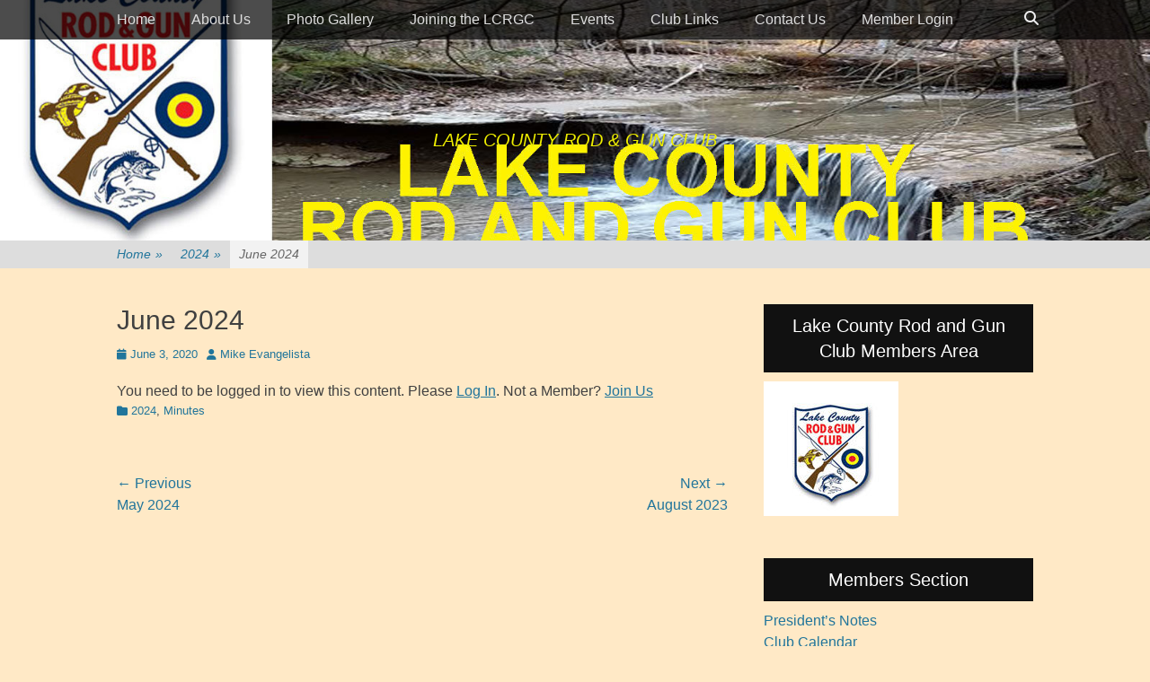

--- FILE ---
content_type: text/html; charset=UTF-8
request_url: https://lakecountyrodandgunclub.org/june/
body_size: 11712
content:
		<!DOCTYPE html>
		<html lang="en-US">
		
<head>
		<meta charset="UTF-8">
		<link rel="profile" href="http://gmpg.org/xfn/11">
		<title>June 2024</title>
<meta name='robots' content='max-image-preview:large' />
	<style>img:is([sizes="auto" i], [sizes^="auto," i]) { contain-intrinsic-size: 3000px 1500px }</style>
	<meta name="viewport" content="width=device-width, initial-scale=1, minimum-scale=1"><link rel='dns-prefetch' href='//www.googletagmanager.com' />
<link rel='dns-prefetch' href='//stats.wp.com' />
<link rel="alternate" type="application/rss+xml" title=" &raquo; Feed" href="https://lakecountyrodandgunclub.org/feed/" />
<link rel="alternate" type="application/rss+xml" title=" &raquo; Comments Feed" href="https://lakecountyrodandgunclub.org/comments/feed/" />
<link rel="alternate" type="text/calendar" title=" &raquo; iCal Feed" href="https://lakecountyrodandgunclub.org/events/?ical=1" />
<script type="text/javascript">
/* <![CDATA[ */
window._wpemojiSettings = {"baseUrl":"https:\/\/s.w.org\/images\/core\/emoji\/16.0.1\/72x72\/","ext":".png","svgUrl":"https:\/\/s.w.org\/images\/core\/emoji\/16.0.1\/svg\/","svgExt":".svg","source":{"concatemoji":"https:\/\/lakecountyrodandgunclub.org\/wp-includes\/js\/wp-emoji-release.min.js?ver=6.8.3"}};
/*! This file is auto-generated */
!function(s,n){var o,i,e;function c(e){try{var t={supportTests:e,timestamp:(new Date).valueOf()};sessionStorage.setItem(o,JSON.stringify(t))}catch(e){}}function p(e,t,n){e.clearRect(0,0,e.canvas.width,e.canvas.height),e.fillText(t,0,0);var t=new Uint32Array(e.getImageData(0,0,e.canvas.width,e.canvas.height).data),a=(e.clearRect(0,0,e.canvas.width,e.canvas.height),e.fillText(n,0,0),new Uint32Array(e.getImageData(0,0,e.canvas.width,e.canvas.height).data));return t.every(function(e,t){return e===a[t]})}function u(e,t){e.clearRect(0,0,e.canvas.width,e.canvas.height),e.fillText(t,0,0);for(var n=e.getImageData(16,16,1,1),a=0;a<n.data.length;a++)if(0!==n.data[a])return!1;return!0}function f(e,t,n,a){switch(t){case"flag":return n(e,"\ud83c\udff3\ufe0f\u200d\u26a7\ufe0f","\ud83c\udff3\ufe0f\u200b\u26a7\ufe0f")?!1:!n(e,"\ud83c\udde8\ud83c\uddf6","\ud83c\udde8\u200b\ud83c\uddf6")&&!n(e,"\ud83c\udff4\udb40\udc67\udb40\udc62\udb40\udc65\udb40\udc6e\udb40\udc67\udb40\udc7f","\ud83c\udff4\u200b\udb40\udc67\u200b\udb40\udc62\u200b\udb40\udc65\u200b\udb40\udc6e\u200b\udb40\udc67\u200b\udb40\udc7f");case"emoji":return!a(e,"\ud83e\udedf")}return!1}function g(e,t,n,a){var r="undefined"!=typeof WorkerGlobalScope&&self instanceof WorkerGlobalScope?new OffscreenCanvas(300,150):s.createElement("canvas"),o=r.getContext("2d",{willReadFrequently:!0}),i=(o.textBaseline="top",o.font="600 32px Arial",{});return e.forEach(function(e){i[e]=t(o,e,n,a)}),i}function t(e){var t=s.createElement("script");t.src=e,t.defer=!0,s.head.appendChild(t)}"undefined"!=typeof Promise&&(o="wpEmojiSettingsSupports",i=["flag","emoji"],n.supports={everything:!0,everythingExceptFlag:!0},e=new Promise(function(e){s.addEventListener("DOMContentLoaded",e,{once:!0})}),new Promise(function(t){var n=function(){try{var e=JSON.parse(sessionStorage.getItem(o));if("object"==typeof e&&"number"==typeof e.timestamp&&(new Date).valueOf()<e.timestamp+604800&&"object"==typeof e.supportTests)return e.supportTests}catch(e){}return null}();if(!n){if("undefined"!=typeof Worker&&"undefined"!=typeof OffscreenCanvas&&"undefined"!=typeof URL&&URL.createObjectURL&&"undefined"!=typeof Blob)try{var e="postMessage("+g.toString()+"("+[JSON.stringify(i),f.toString(),p.toString(),u.toString()].join(",")+"));",a=new Blob([e],{type:"text/javascript"}),r=new Worker(URL.createObjectURL(a),{name:"wpTestEmojiSupports"});return void(r.onmessage=function(e){c(n=e.data),r.terminate(),t(n)})}catch(e){}c(n=g(i,f,p,u))}t(n)}).then(function(e){for(var t in e)n.supports[t]=e[t],n.supports.everything=n.supports.everything&&n.supports[t],"flag"!==t&&(n.supports.everythingExceptFlag=n.supports.everythingExceptFlag&&n.supports[t]);n.supports.everythingExceptFlag=n.supports.everythingExceptFlag&&!n.supports.flag,n.DOMReady=!1,n.readyCallback=function(){n.DOMReady=!0}}).then(function(){return e}).then(function(){var e;n.supports.everything||(n.readyCallback(),(e=n.source||{}).concatemoji?t(e.concatemoji):e.wpemoji&&e.twemoji&&(t(e.twemoji),t(e.wpemoji)))}))}((window,document),window._wpemojiSettings);
/* ]]> */
</script>
<style id='wp-emoji-styles-inline-css' type='text/css'>

	img.wp-smiley, img.emoji {
		display: inline !important;
		border: none !important;
		box-shadow: none !important;
		height: 1em !important;
		width: 1em !important;
		margin: 0 0.07em !important;
		vertical-align: -0.1em !important;
		background: none !important;
		padding: 0 !important;
	}
</style>
<link rel='stylesheet' id='wp-block-library-css' href='https://lakecountyrodandgunclub.org/wp-includes/css/dist/block-library/style.min.css?ver=6.8.3' type='text/css' media='all' />
<style id='wp-block-library-theme-inline-css' type='text/css'>
.wp-block-audio :where(figcaption){color:#555;font-size:13px;text-align:center}.is-dark-theme .wp-block-audio :where(figcaption){color:#ffffffa6}.wp-block-audio{margin:0 0 1em}.wp-block-code{border:1px solid #ccc;border-radius:4px;font-family:Menlo,Consolas,monaco,monospace;padding:.8em 1em}.wp-block-embed :where(figcaption){color:#555;font-size:13px;text-align:center}.is-dark-theme .wp-block-embed :where(figcaption){color:#ffffffa6}.wp-block-embed{margin:0 0 1em}.blocks-gallery-caption{color:#555;font-size:13px;text-align:center}.is-dark-theme .blocks-gallery-caption{color:#ffffffa6}:root :where(.wp-block-image figcaption){color:#555;font-size:13px;text-align:center}.is-dark-theme :root :where(.wp-block-image figcaption){color:#ffffffa6}.wp-block-image{margin:0 0 1em}.wp-block-pullquote{border-bottom:4px solid;border-top:4px solid;color:currentColor;margin-bottom:1.75em}.wp-block-pullquote cite,.wp-block-pullquote footer,.wp-block-pullquote__citation{color:currentColor;font-size:.8125em;font-style:normal;text-transform:uppercase}.wp-block-quote{border-left:.25em solid;margin:0 0 1.75em;padding-left:1em}.wp-block-quote cite,.wp-block-quote footer{color:currentColor;font-size:.8125em;font-style:normal;position:relative}.wp-block-quote:where(.has-text-align-right){border-left:none;border-right:.25em solid;padding-left:0;padding-right:1em}.wp-block-quote:where(.has-text-align-center){border:none;padding-left:0}.wp-block-quote.is-large,.wp-block-quote.is-style-large,.wp-block-quote:where(.is-style-plain){border:none}.wp-block-search .wp-block-search__label{font-weight:700}.wp-block-search__button{border:1px solid #ccc;padding:.375em .625em}:where(.wp-block-group.has-background){padding:1.25em 2.375em}.wp-block-separator.has-css-opacity{opacity:.4}.wp-block-separator{border:none;border-bottom:2px solid;margin-left:auto;margin-right:auto}.wp-block-separator.has-alpha-channel-opacity{opacity:1}.wp-block-separator:not(.is-style-wide):not(.is-style-dots){width:100px}.wp-block-separator.has-background:not(.is-style-dots){border-bottom:none;height:1px}.wp-block-separator.has-background:not(.is-style-wide):not(.is-style-dots){height:2px}.wp-block-table{margin:0 0 1em}.wp-block-table td,.wp-block-table th{word-break:normal}.wp-block-table :where(figcaption){color:#555;font-size:13px;text-align:center}.is-dark-theme .wp-block-table :where(figcaption){color:#ffffffa6}.wp-block-video :where(figcaption){color:#555;font-size:13px;text-align:center}.is-dark-theme .wp-block-video :where(figcaption){color:#ffffffa6}.wp-block-video{margin:0 0 1em}:root :where(.wp-block-template-part.has-background){margin-bottom:0;margin-top:0;padding:1.25em 2.375em}
</style>
<style id='classic-theme-styles-inline-css' type='text/css'>
/*! This file is auto-generated */
.wp-block-button__link{color:#fff;background-color:#32373c;border-radius:9999px;box-shadow:none;text-decoration:none;padding:calc(.667em + 2px) calc(1.333em + 2px);font-size:1.125em}.wp-block-file__button{background:#32373c;color:#fff;text-decoration:none}
</style>
<style id='pdfemb-pdf-embedder-viewer-style-inline-css' type='text/css'>
.wp-block-pdfemb-pdf-embedder-viewer{max-width:none}

</style>
<link rel='stylesheet' id='mediaelement-css' href='https://lakecountyrodandgunclub.org/wp-includes/js/mediaelement/mediaelementplayer-legacy.min.css?ver=4.2.17' type='text/css' media='all' />
<link rel='stylesheet' id='wp-mediaelement-css' href='https://lakecountyrodandgunclub.org/wp-includes/js/mediaelement/wp-mediaelement.min.css?ver=6.8.3' type='text/css' media='all' />
<style id='jetpack-sharing-buttons-style-inline-css' type='text/css'>
.jetpack-sharing-buttons__services-list{display:flex;flex-direction:row;flex-wrap:wrap;gap:0;list-style-type:none;margin:5px;padding:0}.jetpack-sharing-buttons__services-list.has-small-icon-size{font-size:12px}.jetpack-sharing-buttons__services-list.has-normal-icon-size{font-size:16px}.jetpack-sharing-buttons__services-list.has-large-icon-size{font-size:24px}.jetpack-sharing-buttons__services-list.has-huge-icon-size{font-size:36px}@media print{.jetpack-sharing-buttons__services-list{display:none!important}}.editor-styles-wrapper .wp-block-jetpack-sharing-buttons{gap:0;padding-inline-start:0}ul.jetpack-sharing-buttons__services-list.has-background{padding:1.25em 2.375em}
</style>
<link rel='stylesheet' id='coblocks-frontend-css' href='https://lakecountyrodandgunclub.org/wp-content/plugins/coblocks/dist/style-coblocks-1.css?ver=3.1.16' type='text/css' media='all' />
<link rel='stylesheet' id='coblocks-extensions-css' href='https://lakecountyrodandgunclub.org/wp-content/plugins/coblocks/dist/style-coblocks-extensions.css?ver=3.1.16' type='text/css' media='all' />
<link rel='stylesheet' id='coblocks-animation-css' href='https://lakecountyrodandgunclub.org/wp-content/plugins/coblocks/dist/style-coblocks-animation.css?ver=2677611078ee87eb3b1c' type='text/css' media='all' />
<style id='global-styles-inline-css' type='text/css'>
:root{--wp--preset--aspect-ratio--square: 1;--wp--preset--aspect-ratio--4-3: 4/3;--wp--preset--aspect-ratio--3-4: 3/4;--wp--preset--aspect-ratio--3-2: 3/2;--wp--preset--aspect-ratio--2-3: 2/3;--wp--preset--aspect-ratio--16-9: 16/9;--wp--preset--aspect-ratio--9-16: 9/16;--wp--preset--color--black: #111111;--wp--preset--color--cyan-bluish-gray: #abb8c3;--wp--preset--color--white: #ffffff;--wp--preset--color--pale-pink: #f78da7;--wp--preset--color--vivid-red: #cf2e2e;--wp--preset--color--luminous-vivid-orange: #ff6900;--wp--preset--color--luminous-vivid-amber: #fcb900;--wp--preset--color--light-green-cyan: #7bdcb5;--wp--preset--color--vivid-green-cyan: #00d084;--wp--preset--color--pale-cyan-blue: #8ed1fc;--wp--preset--color--vivid-cyan-blue: #0693e3;--wp--preset--color--vivid-purple: #9b51e0;--wp--preset--color--gray: #f4f4f4;--wp--preset--color--yellow: #e5ae4a;--wp--preset--color--blue: #21759b;--wp--preset--gradient--vivid-cyan-blue-to-vivid-purple: linear-gradient(135deg,rgba(6,147,227,1) 0%,rgb(155,81,224) 100%);--wp--preset--gradient--light-green-cyan-to-vivid-green-cyan: linear-gradient(135deg,rgb(122,220,180) 0%,rgb(0,208,130) 100%);--wp--preset--gradient--luminous-vivid-amber-to-luminous-vivid-orange: linear-gradient(135deg,rgba(252,185,0,1) 0%,rgba(255,105,0,1) 100%);--wp--preset--gradient--luminous-vivid-orange-to-vivid-red: linear-gradient(135deg,rgba(255,105,0,1) 0%,rgb(207,46,46) 100%);--wp--preset--gradient--very-light-gray-to-cyan-bluish-gray: linear-gradient(135deg,rgb(238,238,238) 0%,rgb(169,184,195) 100%);--wp--preset--gradient--cool-to-warm-spectrum: linear-gradient(135deg,rgb(74,234,220) 0%,rgb(151,120,209) 20%,rgb(207,42,186) 40%,rgb(238,44,130) 60%,rgb(251,105,98) 80%,rgb(254,248,76) 100%);--wp--preset--gradient--blush-light-purple: linear-gradient(135deg,rgb(255,206,236) 0%,rgb(152,150,240) 100%);--wp--preset--gradient--blush-bordeaux: linear-gradient(135deg,rgb(254,205,165) 0%,rgb(254,45,45) 50%,rgb(107,0,62) 100%);--wp--preset--gradient--luminous-dusk: linear-gradient(135deg,rgb(255,203,112) 0%,rgb(199,81,192) 50%,rgb(65,88,208) 100%);--wp--preset--gradient--pale-ocean: linear-gradient(135deg,rgb(255,245,203) 0%,rgb(182,227,212) 50%,rgb(51,167,181) 100%);--wp--preset--gradient--electric-grass: linear-gradient(135deg,rgb(202,248,128) 0%,rgb(113,206,126) 100%);--wp--preset--gradient--midnight: linear-gradient(135deg,rgb(2,3,129) 0%,rgb(40,116,252) 100%);--wp--preset--font-size--small: 14px;--wp--preset--font-size--medium: 20px;--wp--preset--font-size--large: 48px;--wp--preset--font-size--x-large: 42px;--wp--preset--font-size--normal: 17px;--wp--preset--font-size--huge: 64px;--wp--preset--spacing--20: 0.44rem;--wp--preset--spacing--30: 0.67rem;--wp--preset--spacing--40: 1rem;--wp--preset--spacing--50: 1.5rem;--wp--preset--spacing--60: 2.25rem;--wp--preset--spacing--70: 3.38rem;--wp--preset--spacing--80: 5.06rem;--wp--preset--shadow--natural: 6px 6px 9px rgba(0, 0, 0, 0.2);--wp--preset--shadow--deep: 12px 12px 50px rgba(0, 0, 0, 0.4);--wp--preset--shadow--sharp: 6px 6px 0px rgba(0, 0, 0, 0.2);--wp--preset--shadow--outlined: 6px 6px 0px -3px rgba(255, 255, 255, 1), 6px 6px rgba(0, 0, 0, 1);--wp--preset--shadow--crisp: 6px 6px 0px rgba(0, 0, 0, 1);}:where(.is-layout-flex){gap: 0.5em;}:where(.is-layout-grid){gap: 0.5em;}body .is-layout-flex{display: flex;}.is-layout-flex{flex-wrap: wrap;align-items: center;}.is-layout-flex > :is(*, div){margin: 0;}body .is-layout-grid{display: grid;}.is-layout-grid > :is(*, div){margin: 0;}:where(.wp-block-columns.is-layout-flex){gap: 2em;}:where(.wp-block-columns.is-layout-grid){gap: 2em;}:where(.wp-block-post-template.is-layout-flex){gap: 1.25em;}:where(.wp-block-post-template.is-layout-grid){gap: 1.25em;}.has-black-color{color: var(--wp--preset--color--black) !important;}.has-cyan-bluish-gray-color{color: var(--wp--preset--color--cyan-bluish-gray) !important;}.has-white-color{color: var(--wp--preset--color--white) !important;}.has-pale-pink-color{color: var(--wp--preset--color--pale-pink) !important;}.has-vivid-red-color{color: var(--wp--preset--color--vivid-red) !important;}.has-luminous-vivid-orange-color{color: var(--wp--preset--color--luminous-vivid-orange) !important;}.has-luminous-vivid-amber-color{color: var(--wp--preset--color--luminous-vivid-amber) !important;}.has-light-green-cyan-color{color: var(--wp--preset--color--light-green-cyan) !important;}.has-vivid-green-cyan-color{color: var(--wp--preset--color--vivid-green-cyan) !important;}.has-pale-cyan-blue-color{color: var(--wp--preset--color--pale-cyan-blue) !important;}.has-vivid-cyan-blue-color{color: var(--wp--preset--color--vivid-cyan-blue) !important;}.has-vivid-purple-color{color: var(--wp--preset--color--vivid-purple) !important;}.has-black-background-color{background-color: var(--wp--preset--color--black) !important;}.has-cyan-bluish-gray-background-color{background-color: var(--wp--preset--color--cyan-bluish-gray) !important;}.has-white-background-color{background-color: var(--wp--preset--color--white) !important;}.has-pale-pink-background-color{background-color: var(--wp--preset--color--pale-pink) !important;}.has-vivid-red-background-color{background-color: var(--wp--preset--color--vivid-red) !important;}.has-luminous-vivid-orange-background-color{background-color: var(--wp--preset--color--luminous-vivid-orange) !important;}.has-luminous-vivid-amber-background-color{background-color: var(--wp--preset--color--luminous-vivid-amber) !important;}.has-light-green-cyan-background-color{background-color: var(--wp--preset--color--light-green-cyan) !important;}.has-vivid-green-cyan-background-color{background-color: var(--wp--preset--color--vivid-green-cyan) !important;}.has-pale-cyan-blue-background-color{background-color: var(--wp--preset--color--pale-cyan-blue) !important;}.has-vivid-cyan-blue-background-color{background-color: var(--wp--preset--color--vivid-cyan-blue) !important;}.has-vivid-purple-background-color{background-color: var(--wp--preset--color--vivid-purple) !important;}.has-black-border-color{border-color: var(--wp--preset--color--black) !important;}.has-cyan-bluish-gray-border-color{border-color: var(--wp--preset--color--cyan-bluish-gray) !important;}.has-white-border-color{border-color: var(--wp--preset--color--white) !important;}.has-pale-pink-border-color{border-color: var(--wp--preset--color--pale-pink) !important;}.has-vivid-red-border-color{border-color: var(--wp--preset--color--vivid-red) !important;}.has-luminous-vivid-orange-border-color{border-color: var(--wp--preset--color--luminous-vivid-orange) !important;}.has-luminous-vivid-amber-border-color{border-color: var(--wp--preset--color--luminous-vivid-amber) !important;}.has-light-green-cyan-border-color{border-color: var(--wp--preset--color--light-green-cyan) !important;}.has-vivid-green-cyan-border-color{border-color: var(--wp--preset--color--vivid-green-cyan) !important;}.has-pale-cyan-blue-border-color{border-color: var(--wp--preset--color--pale-cyan-blue) !important;}.has-vivid-cyan-blue-border-color{border-color: var(--wp--preset--color--vivid-cyan-blue) !important;}.has-vivid-purple-border-color{border-color: var(--wp--preset--color--vivid-purple) !important;}.has-vivid-cyan-blue-to-vivid-purple-gradient-background{background: var(--wp--preset--gradient--vivid-cyan-blue-to-vivid-purple) !important;}.has-light-green-cyan-to-vivid-green-cyan-gradient-background{background: var(--wp--preset--gradient--light-green-cyan-to-vivid-green-cyan) !important;}.has-luminous-vivid-amber-to-luminous-vivid-orange-gradient-background{background: var(--wp--preset--gradient--luminous-vivid-amber-to-luminous-vivid-orange) !important;}.has-luminous-vivid-orange-to-vivid-red-gradient-background{background: var(--wp--preset--gradient--luminous-vivid-orange-to-vivid-red) !important;}.has-very-light-gray-to-cyan-bluish-gray-gradient-background{background: var(--wp--preset--gradient--very-light-gray-to-cyan-bluish-gray) !important;}.has-cool-to-warm-spectrum-gradient-background{background: var(--wp--preset--gradient--cool-to-warm-spectrum) !important;}.has-blush-light-purple-gradient-background{background: var(--wp--preset--gradient--blush-light-purple) !important;}.has-blush-bordeaux-gradient-background{background: var(--wp--preset--gradient--blush-bordeaux) !important;}.has-luminous-dusk-gradient-background{background: var(--wp--preset--gradient--luminous-dusk) !important;}.has-pale-ocean-gradient-background{background: var(--wp--preset--gradient--pale-ocean) !important;}.has-electric-grass-gradient-background{background: var(--wp--preset--gradient--electric-grass) !important;}.has-midnight-gradient-background{background: var(--wp--preset--gradient--midnight) !important;}.has-small-font-size{font-size: var(--wp--preset--font-size--small) !important;}.has-medium-font-size{font-size: var(--wp--preset--font-size--medium) !important;}.has-large-font-size{font-size: var(--wp--preset--font-size--large) !important;}.has-x-large-font-size{font-size: var(--wp--preset--font-size--x-large) !important;}
:where(.wp-block-post-template.is-layout-flex){gap: 1.25em;}:where(.wp-block-post-template.is-layout-grid){gap: 1.25em;}
:where(.wp-block-columns.is-layout-flex){gap: 2em;}:where(.wp-block-columns.is-layout-grid){gap: 2em;}
:root :where(.wp-block-pullquote){font-size: 1.5em;line-height: 1.6;}
</style>
<link rel='stylesheet' id='swpm.common-css' href='https://lakecountyrodandgunclub.org/wp-content/plugins/simple-membership/css/swpm.common.css?ver=4.7.0' type='text/css' media='all' />
<link rel='stylesheet' id='wp-components-css' href='https://lakecountyrodandgunclub.org/wp-includes/css/dist/components/style.min.css?ver=6.8.3' type='text/css' media='all' />
<link rel='stylesheet' id='godaddy-styles-css' href='https://lakecountyrodandgunclub.org/wp-content/mu-plugins/vendor/wpex/godaddy-launch/includes/Dependencies/GoDaddy/Styles/build/latest.css?ver=2.0.2' type='text/css' media='all' />
<link rel='stylesheet' id='catchadaptive-style-css' href='https://lakecountyrodandgunclub.org/wp-content/themes/catch-adaptive/style.css?ver=20260120-204450' type='text/css' media='all' />
<link rel='stylesheet' id='catchadaptive-block-style-css' href='https://lakecountyrodandgunclub.org/wp-content/themes/catch-adaptive/css/blocks.css?ver=1.4.1' type='text/css' media='all' />
<link rel='stylesheet' id='font-awesome-css' href='https://lakecountyrodandgunclub.org/wp-content/themes/catch-adaptive/css/font-awesome/css/all.min.css?ver=6.7.2' type='text/css' media='all' />
<link rel='stylesheet' id='jquery-sidr-css' href='https://lakecountyrodandgunclub.org/wp-content/themes/catch-adaptive/css/jquery.sidr.light.min.css?ver=2.1.0' type='text/css' media='all' />
<style id='kadence-blocks-global-variables-inline-css' type='text/css'>
:root {--global-kb-font-size-sm:clamp(0.8rem, 0.73rem + 0.217vw, 0.9rem);--global-kb-font-size-md:clamp(1.1rem, 0.995rem + 0.326vw, 1.25rem);--global-kb-font-size-lg:clamp(1.75rem, 1.576rem + 0.543vw, 2rem);--global-kb-font-size-xl:clamp(2.25rem, 1.728rem + 1.63vw, 3rem);--global-kb-font-size-xxl:clamp(2.5rem, 1.456rem + 3.26vw, 4rem);--global-kb-font-size-xxxl:clamp(2.75rem, 0.489rem + 7.065vw, 6rem);}:root {--global-palette1: #3182CE;--global-palette2: #2B6CB0;--global-palette3: #1A202C;--global-palette4: #2D3748;--global-palette5: #4A5568;--global-palette6: #718096;--global-palette7: #EDF2F7;--global-palette8: #F7FAFC;--global-palette9: #ffffff;}
</style>
<script type="text/javascript" src="https://lakecountyrodandgunclub.org/wp-includes/js/jquery/jquery.min.js?ver=3.7.1" id="jquery-core-js"></script>
<script type="text/javascript" src="https://lakecountyrodandgunclub.org/wp-includes/js/jquery/jquery-migrate.min.js?ver=3.4.1" id="jquery-migrate-js"></script>
<script type="text/javascript" src="https://lakecountyrodandgunclub.org/wp-content/themes/catch-adaptive/js/jquery.sidr.min.js?ver=2.2.1.1" id="jquery-sidr-js"></script>
<script type="text/javascript" src="https://lakecountyrodandgunclub.org/wp-content/themes/catch-adaptive/js/catchadaptive-custom-scripts.min.js" id="catchadaptive-custom-scripts-js"></script>

<!-- Google tag (gtag.js) snippet added by Site Kit -->
<!-- Google Analytics snippet added by Site Kit -->
<script type="text/javascript" src="https://www.googletagmanager.com/gtag/js?id=GT-TWM7ND72" id="google_gtagjs-js" async></script>
<script type="text/javascript" id="google_gtagjs-js-after">
/* <![CDATA[ */
window.dataLayer = window.dataLayer || [];function gtag(){dataLayer.push(arguments);}
gtag("set","linker",{"domains":["lakecountyrodandgunclub.org"]});
gtag("js", new Date());
gtag("set", "developer_id.dZTNiMT", true);
gtag("config", "GT-TWM7ND72");
 window._googlesitekit = window._googlesitekit || {}; window._googlesitekit.throttledEvents = []; window._googlesitekit.gtagEvent = (name, data) => { var key = JSON.stringify( { name, data } ); if ( !! window._googlesitekit.throttledEvents[ key ] ) { return; } window._googlesitekit.throttledEvents[ key ] = true; setTimeout( () => { delete window._googlesitekit.throttledEvents[ key ]; }, 5 ); gtag( "event", name, { ...data, event_source: "site-kit" } ); }; 
/* ]]> */
</script>
<link rel="https://api.w.org/" href="https://lakecountyrodandgunclub.org/wp-json/" /><link rel="alternate" title="JSON" type="application/json" href="https://lakecountyrodandgunclub.org/wp-json/wp/v2/posts/317" /><link rel="EditURI" type="application/rsd+xml" title="RSD" href="https://lakecountyrodandgunclub.org/xmlrpc.php?rsd" />
<meta name="generator" content="WordPress 6.8.3" />
<link rel="canonical" href="https://lakecountyrodandgunclub.org/june/" />
<link rel='shortlink' href='https://lakecountyrodandgunclub.org/?p=317' />
<link rel="alternate" title="oEmbed (JSON)" type="application/json+oembed" href="https://lakecountyrodandgunclub.org/wp-json/oembed/1.0/embed?url=https%3A%2F%2Flakecountyrodandgunclub.org%2Fjune%2F" />
<link rel="alternate" title="oEmbed (XML)" type="text/xml+oembed" href="https://lakecountyrodandgunclub.org/wp-json/oembed/1.0/embed?url=https%3A%2F%2Flakecountyrodandgunclub.org%2Fjune%2F&#038;format=xml" />
<meta name="generator" content="Site Kit by Google 1.170.0" />        <script type="text/javascript">
            jQuery(document).ready(function($) {
                $('#respond').html('<div class="swpm-login-to-comment-msg">Please login to comment.</div>');
            });
        </script>
        <meta name="tec-api-version" content="v1"><meta name="tec-api-origin" content="https://lakecountyrodandgunclub.org"><link rel="alternate" href="https://lakecountyrodandgunclub.org/wp-json/tribe/events/v1/" />	<style>img#wpstats{display:none}</style>
		<script type="application/ld+json">{"@context":"http:\/\/schema.org","@type":"BreadcrumbList","itemListElement":[{"@type":"ListItem","position":1,"item":{"@id":"https:\/\/lakecountyrodandgunclub.org\/","name":"Home"}},{"@type":"ListItem","position":2,"item":{"@id":"https:\/\/lakecountyrodandgunclub.org\/category\/2024\/","name":"2024"}},{"@type":"ListItem","position":3,"item":{"name":"June 2024"}}]}</script><!-- Header Image CSS -->
<style>
		#masthead {
			background: url(https://lakecountyrodandgunclub.org/wp-content/uploads/2024/08/cropped-cropped-LCRGCbannerwelcome.jpg) no-repeat 50% 50%;
			-webkit-background-size: cover;
			-moz-background-size:    cover;
			-o-background-size:      cover;
			background-size:         cover;
		}
		</style><style type="text/css" id="custom-background-css">
body.custom-background { background-color: #ffe9c6; }
</style>
	<!--  inline CSS Styles -->
<style type="text/css" media="screen">
.site-title a, .site-title a:hover, .site-description { color: #eded00; }
#featured-content {
background-image: url("https://lakecountyrodandgunclub.org/wp-content/uploads/2024/03/IMG_4030-scaled.jpg");
}</style>
</head>

<body class="wp-singular post-template-default single single-post postid-317 single-format-standard custom-background wp-embed-responsive wp-theme-catch-adaptive tribe-no-js page-template-catch-adaptive metaslider-plugin two-columns content-left">


		<div id="page" class="hfeed site">
				<div id="fixed-header">
			<nav class="site-navigation nav-primary" role="navigation">
        <div class="wrapper">
            <div class="screen-reader-text skip-link"><a href="#content" title="Skip to content">Skip to content</a></div>
                            <div id="mobile-header-left-menu" class="mobile-menu-anchor primary-menu">
                    <a href="#mobile-header-left-nav" id="header-left-menu" class="font-awesome fa-menu">
                        <span class="mobile-menu-text">Menu</span>
                    </a>
                </div><!-- #mobile-header-menu -->

                <h3 class="assistive-text">Primary Menu</h3><ul id="menu-primary-menu" class="menu catchadaptive-nav-menu"><li id="menu-item-2253" class="menu-item menu-item-type-post_type menu-item-object-page menu-item-home menu-item-2253"><a href="https://lakecountyrodandgunclub.org/">Home</a></li>
<li id="menu-item-79" class="menu-item menu-item-type-post_type menu-item-object-page menu-item-79"><a href="https://lakecountyrodandgunclub.org/about-us/">About Us</a></li>
<li id="menu-item-425" class="menu-item menu-item-type-post_type menu-item-object-post menu-item-425"><a href="https://lakecountyrodandgunclub.org/photo-gallery-1/">Photo Gallery</a></li>
<li id="menu-item-72" class="menu-item menu-item-type-post_type menu-item-object-page menu-item-72"><a href="https://lakecountyrodandgunclub.org/joining-the-club/">Joining the LCRGC</a></li>
<li id="menu-item-77" class="menu-item menu-item-type-post_type menu-item-object-page menu-item-has-children menu-item-77"><a href="https://lakecountyrodandgunclub.org/events/">Events</a>
<ul class="sub-menu">
	<li id="menu-item-1554" class="menu-item menu-item-type-post_type menu-item-object-page menu-item-1554"><a href="https://lakecountyrodandgunclub.org/annual-banquet/">Annual Banquet</a></li>
	<li id="menu-item-1439" class="menu-item menu-item-type-post_type menu-item-object-post menu-item-1439"><a href="https://lakecountyrodandgunclub.org/halloween-event/">Halloween Event</a></li>
	<li id="menu-item-432" class="menu-item menu-item-type-post_type menu-item-object-post menu-item-432"><a href="https://lakecountyrodandgunclub.org/annual-club-picnic/">Annual Club Picnic</a></li>
	<li id="menu-item-2655" class="menu-item menu-item-type-post_type menu-item-object-page menu-item-2655"><a href="https://lakecountyrodandgunclub.org/archery-2021/">Archery</a></li>
	<li id="menu-item-377" class="menu-item menu-item-type-post_type menu-item-object-page menu-item-377"><a href="https://lakecountyrodandgunclub.org/hunter-education/">Hunter Education</a></li>
	<li id="menu-item-378" class="menu-item menu-item-type-post_type menu-item-object-page menu-item-378"><a href="https://lakecountyrodandgunclub.org/outdoor-skills/">Outdoor Skills</a></li>
	<li id="menu-item-441" class="menu-item menu-item-type-post_type menu-item-object-page menu-item-441"><a href="https://lakecountyrodandgunclub.org/fishing-derby/">Fishing Derby</a></li>
	<li id="menu-item-380" class="menu-item menu-item-type-post_type menu-item-object-page menu-item-380"><a href="https://lakecountyrodandgunclub.org/lucky-shoots/">Lucky Shoots</a></li>
	<li id="menu-item-444" class="menu-item menu-item-type-post_type menu-item-object-page menu-item-444"><a href="https://lakecountyrodandgunclub.org/concealed-carry/">Concealed Carry</a></li>
</ul>
</li>
<li id="menu-item-71" class="menu-item menu-item-type-post_type menu-item-object-page menu-item-71"><a href="https://lakecountyrodandgunclub.org/club-links/">Club Links</a></li>
<li id="menu-item-78" class="menu-item menu-item-type-post_type menu-item-object-page menu-item-78"><a href="https://lakecountyrodandgunclub.org/contact-us/">Contact Us</a></li>
<li id="menu-item-1891" class="menu-item menu-item-type-custom menu-item-object-custom menu-item-1891"><a href="https://lakecountyrodandgunclub.org/membership-login/">Member Login</a></li>
</ul>            <div id="header-toggle" class="font-awesome fa-search">
                <a class="screen-reader-text" href="#header-toggle-sidebar">Search</a>
            </div>
        </div><!-- .wrapper -->
    </nav><!-- .nav-primary -->
    

<aside id="header-toggle-sidebar" class="displaynone sidebar sidebar-header-toggle widget-area">
	<div class="wrapper">
		<section class="widget widget_search" id="header-toggle-search">
			<div class="widget-wrap">
				
<form role="search" method="get" class="search-form" action="https://lakecountyrodandgunclub.org/">
	<label>
		<span class="screen-reader-text">Search for:</span>
		<input type="search" class="search-field" placeholder="Search..." value="" name="s" title="Search for:">
	</label>
	<input type="submit" class="search-submit" value="Search">
</form>
			</div>
		</section>
	</div><!-- .wrapper -->
</aside><!-- .sidebar .header-sidebar .widget-area -->

		</div><!-- #fixed-header -->
				<header id="masthead" class="with-background" role="banner">
    		<div class="wrapper">
		<div id="site-branding"><div id="site-header"><p class="site-title"><a href="https://lakecountyrodandgunclub.org/"></a></p><p class="site-description">LAKE COUNTY ROD &amp; GUN CLUB</p>
			</div><!-- #site-header --></div><!-- #site-branding-->
			</div><!-- .wrapper -->
		</header><!-- #masthead -->
		<div id="breadcrumb-list">
					<div class="wrapper"><span class="breadcrumb"><a href="https://lakecountyrodandgunclub.org/">Home <span class="sep">&raquo;</span><!-- .sep --></a></span><span class="breadcrumb"><a href="https://lakecountyrodandgunclub.org/category/2024/">2024<span class="sep">&raquo;</span><!-- .sep --></a></span><span class="breadcrumb-current">June 2024</span></div><!-- .wrapper -->
			</div><!-- #breadcrumb-list -->		<div id="content" class="site-content">
			<div class="wrapper">
	
	<main id="main" class="site-main" role="main">

	
		
<article id="post-317" class="post-317 post type-post status-publish format-standard hentry category-23 category-minutes">
	<!-- Page/Post Single Image Disabled or No Image set in Post Thumbnail -->
	<div class="entry-container">
		<header class="entry-header">
			<h1 class="entry-title">June 2024</h1>

			<p class="entry-meta"><span class="posted-on"><span class="screen-reader-text">Posted on</span><a href="https://lakecountyrodandgunclub.org/june/" rel="bookmark"><time class="entry-date published" datetime="2020-06-03T16:05:06-04:00">June 3, 2020</time><time class="updated" datetime="2024-12-13T03:34:20-05:00">December 13, 2024</time></a></span><span class="byline"><span class="author vcard"><span class="screen-reader-text">Author</span><a class="url fn n" href="https://lakecountyrodandgunclub.org/author/admin/">Mike Evangelista</a></span></span></p><!-- .entry-meta -->		</header><!-- .entry-header -->

		<div class="entry-content">
			<div class="swpm-post-not-logged-in-msg">You need to be logged in to view this content. Please <a class="swpm-login-link" href="https://lakecountyrodandgunclub.org/membership-login/">Log In</a>. Not a Member? <a href="https://lakecountyrodandgunclub.org/membership-join/">Join Us</a></div>					</div><!-- .entry-content -->

		<footer class="entry-footer">
			<p class="entry-meta"><span class="cat-links"><span class="screen-reader-text">Categories</span><a href="https://lakecountyrodandgunclub.org/category/2024/" rel="category tag">2024</a>, <a href="https://lakecountyrodandgunclub.org/category/minutes/" rel="category tag">Minutes</a></span></p><!-- .entry-meta -->		</footer><!-- .entry-footer -->
	</div><!-- .entry-container -->
</article><!-- #post-## -->
		
	<nav class="navigation post-navigation" aria-label="Posts">
		<h2 class="screen-reader-text">Post navigation</h2>
		<div class="nav-links"><div class="nav-previous"><a href="https://lakecountyrodandgunclub.org/may/" rel="prev"><span class="meta-nav" aria-hidden="true">&larr; Previous</span> <span class="screen-reader-text">Previous post:</span> <span class="post-title">May 2024</span></a></div><div class="nav-next"><a href="https://lakecountyrodandgunclub.org/august/" rel="next"><span class="meta-nav" aria-hidden="true">Next &rarr;</span> <span class="screen-reader-text">Next post:</span> <span class="post-title">August 2023</span></a></div></div>
	</nav>	
	</main><!-- #main -->
	

<aside class="sidebar sidebar-primary widget-area" role="complementary">
	<section id="media_image-3" class="widget widget_media_image"><div class="widget-wrap"><h4 class="widget-title">Lake County Rod and Gun Club Members Area</h4><img width="150" height="150" src="https://lakecountyrodandgunclub.org/wp-content/uploads/2024/07/cropped-lcrgc150.jpg" class="image wp-image-2176  attachment-full size-full" alt="Lake County Rod and Gun Club logo" style="max-width: 100%; height: auto;" decoding="async" loading="lazy" /></div><!-- .widget-wrap --></section><!-- .widget --><section id="nav_menu-2" class="widget widget_nav_menu"><div class="widget-wrap"><h4 class="widget-title">Members Section</h4><div class="menu-members-area-container"><ul id="menu-members-area" class="menu"><li id="menu-item-295" class="menu-item menu-item-type-post_type menu-item-object-post menu-item-295"><a href="https://lakecountyrodandgunclub.org/presidents-notes/">President&#8217;s Notes</a></li>
<li id="menu-item-2593" class="menu-item menu-item-type-post_type menu-item-object-page menu-item-2593"><a href="https://lakecountyrodandgunclub.org/club-calendar/">Club Calendar</a></li>
<li id="menu-item-299" class="menu-item menu-item-type-post_type menu-item-object-post menu-item-299"><a href="https://lakecountyrodandgunclub.org/officer-and-trustee/">Officers and Trustees</a></li>
<li id="menu-item-415" class="menu-item menu-item-type-post_type menu-item-object-page menu-item-415"><a href="https://lakecountyrodandgunclub.org/by-laws/">By Laws</a></li>
<li id="menu-item-412" class="menu-item menu-item-type-post_type menu-item-object-page menu-item-412"><a href="https://lakecountyrodandgunclub.org/incorporation-document/">Incorporation Document</a></li>
<li id="menu-item-414" class="menu-item menu-item-type-post_type menu-item-object-page menu-item-414"><a href="https://lakecountyrodandgunclub.org/madison-property-rules/">Madison Property Rules</a></li>
<li id="menu-item-413" class="menu-item menu-item-type-post_type menu-item-object-page menu-item-413"><a href="https://lakecountyrodandgunclub.org/range-rules/">Range Rules All Rangers 2022</a></li>
<li id="menu-item-416" class="menu-item menu-item-type-post_type menu-item-object-page menu-item-416"><a href="https://lakecountyrodandgunclub.org/work-party-dates/">Club Work Party Dates</a></li>
<li id="menu-item-417" class="menu-item menu-item-type-post_type menu-item-object-page menu-item-417"><a href="https://lakecountyrodandgunclub.org/liability-release-form/">Liability Release Form</a></li>
<li id="menu-item-411" class="menu-item menu-item-type-post_type menu-item-object-page menu-item-411"><a href="https://lakecountyrodandgunclub.org/annual-lottery-form/">Annual Lottery Form</a></li>
<li id="menu-item-692" class="menu-item menu-item-type-post_type menu-item-object-page menu-item-692"><a href="https://lakecountyrodandgunclub.org/buy-sell-or-trade-corner/">Buy Sell or Trade Corner</a></li>
<li id="menu-item-1687" class="menu-item menu-item-type-post_type menu-item-object-page menu-item-1687"><a href="https://lakecountyrodandgunclub.org/membership-login/">Member Login</a></li>
</ul></div></div><!-- .widget-wrap --></section><!-- .widget --><section id="nav_menu-3" class="widget widget_nav_menu"><div class="widget-wrap"><h4 class="widget-title">Club Minutes</h4><div class="menu-calendar-container"><ul id="menu-calendar" class="menu"><li id="menu-item-2931" class="menu-item menu-item-type-taxonomy menu-item-object-category menu-item-2931"><a href="https://lakecountyrodandgunclub.org/category/2026/">2026</a></li>
<li id="menu-item-2474" class="menu-item menu-item-type-taxonomy menu-item-object-category menu-item-2474"><a href="https://lakecountyrodandgunclub.org/category/2025/">2025</a></li>
<li id="menu-item-2472" class="menu-item menu-item-type-taxonomy menu-item-object-category current-post-ancestor current-menu-parent current-post-parent menu-item-2472"><a href="https://lakecountyrodandgunclub.org/category/2024/">2024</a></li>
<li id="menu-item-2473" class="menu-item menu-item-type-taxonomy menu-item-object-category menu-item-2473"><a href="https://lakecountyrodandgunclub.org/category/2023/">2023</a></li>
</ul></div></div><!-- .widget-wrap --></section><!-- .widget --></aside><!-- .sidebar sidebar-primary widget-area -->


			</div><!-- .wrapper -->
	    </div><!-- #content -->
		<!-- refreshing cache -->
				<section id="featured-content" class="layout-four featured-page-content border-top">
					<div class="wrapper"><div class="featured-heading-wrap"><h2 id="featured-heading" class="entry-title">Club Activities</h2></div><!-- .featured-heading-wrap -->
						<div class="featured-content-wrap">
								<!-- prev/next links -->
								<div id="content-controls">
									<div id="content-prev"></div>
									<div id="content-next"></div>
								</div>
								<div class="cycle-slideshow"
								    data-cycle-log="false"
								    data-cycle-pause-on-hover="true"
								    data-cycle-swipe="true"
								    data-cycle-auto-height=container
									data-cycle-slides=".featured_content_slider_wrap"
									data-cycle-fx="scrollHorz"
									data-cycle-prev="#content-prev"
        							data-cycle-next="#content-next"
									>
			<div class="featured_content_slider_wrap">
					<article id="featured-post-1" class="post hentry featured-page-content">
						<figure class="featured-homepage-image">
							<a href="https://lakecountyrodandgunclub.org/hunter-education/" title="Permalink to:Hunter Education">
							<img width="410" height="231" src="https://lakecountyrodandgunclub.org/wp-content/uploads/2024/08/hunting2024-410x231.jpg" class="pngfix wp-post-image" alt="Hunter Education" title="Hunter Education" decoding="async" loading="lazy" />
							</a>
						</figure>
						<div class="entry-container"><header class="entry-header"><h2 class="entry-title">Hunter Education</h2></header>
						</div><!-- .entry-container -->
					</article><!-- .featured-page-1 -->
					<article id="featured-post-2" class="post hentry featured-page-content">
						<figure class="featured-homepage-image">
							<a href="https://lakecountyrodandgunclub.org/lucky-shoots/" title="Permalink to:Lucky Shoots">
							<img width="410" height="231" src="https://lakecountyrodandgunclub.org/wp-content/uploads/2024/08/a_hunting2024-410x231.jpg" class="pngfix wp-post-image" alt="Lucky Shoots" title="Lucky Shoots" decoding="async" loading="lazy" />
							</a>
						</figure>
						<div class="entry-container"><header class="entry-header"><h2 class="entry-title">Lucky Shoots</h2></header>
						</div><!-- .entry-container -->
					</article><!-- .featured-page-2 -->
					<article id="featured-post-3" class="post hentry featured-page-content">
						<figure class="featured-homepage-image">
							<a href="https://lakecountyrodandgunclub.org/fishing-derby/" title="Permalink to:Fishing Derby">
							<img width="410" height="231" src="https://lakecountyrodandgunclub.org/wp-content/uploads/2024/08/fishing2024-410x231.jpg" class="pngfix wp-post-image" alt="Fishing Derby" title="Fishing Derby" decoding="async" loading="lazy" />
							</a>
						</figure>
						<div class="entry-container"><header class="entry-header"><h2 class="entry-title">Fishing Derby</h2></header>
						</div><!-- .entry-container -->
					</article><!-- .featured-page-3 --></div><!-- .featured_content_slider_wrap -->
								</div><!-- .cycle-slideshow -->
						</div><!-- .featured-content-wrap -->
					</div><!-- .wrapper -->
				</section><!-- #featured-content -->            
	<footer id="colophon" class="site-footer" role="contentinfo">
        <div id="supplementary" class="three">
        <div class="wrapper">
                        <div id="first" class="widget-area" role="complementary">
                <section id="block-2" class="widget widget_block"><div class="widget-wrap"><div class="wp-block-coblocks-social wp-block-coblocks-social-profiles is-style-icon-and-text has-colors has-button-size-med"><ul><li><a href="https://www.facebook.com/LakeCountyRodAndGunClub" title="Facebook" class="wp-block-button__link wp-block-coblocks-social__button wp-block-coblocks-social__button--facebook has-padding" style="border-radius:40px"><span class="wp-block-coblocks-social__icon"></span><span class="wp-block-coblocks-social__text">Facebook</span></a></li></ul></div></div><!-- .widget-wrap --></section><!-- #widget-default-search --><section id="nav_menu-7" class="widget widget_nav_menu"><div class="widget-wrap"><div class="menu-footer-container"><ul id="menu-footer" class="menu"><li id="menu-item-2278" class="menu-item menu-item-type-post_type menu-item-object-page menu-item-home menu-item-2278"><a href="https://lakecountyrodandgunclub.org/">Home</a></li>
<li id="menu-item-2279" class="menu-item menu-item-type-post_type menu-item-object-page menu-item-2279"><a href="https://lakecountyrodandgunclub.org/about-us/">About Us</a></li>
<li id="menu-item-2280" class="menu-item menu-item-type-post_type menu-item-object-page menu-item-2280"><a href="https://lakecountyrodandgunclub.org/contact-us/">Contact Us</a></li>
</ul></div></div><!-- .widget-wrap --></section><!-- #widget-default-search -->            </div><!-- #first .widget-area -->
                    
                        <div id="second" class="widget-area" role="complementary">
                <section id="text-4" class="widget widget_text"><div class="widget-wrap">			<div class="textwidget"><p>Design by <a href="https://wecandowebsites.com" target="_blank" rel="noopener">RAHA1</a></p>
</div>
		</div><!-- .widget-wrap --></section><!-- #widget-default-search -->            </div><!-- #second .widget-area -->
                    
                        <div id="third" class="widget-area" role="complementary">
                <section id="text-6" class="widget widget_text"><div class="widget-wrap">			<div class="textwidget"><p><a href="https://lakecountyrodandgunclub.org/wp-admin/" target="_blank" rel="noopener">Site Maintenance</a></p>
</div>
		</div><!-- .widget-wrap --></section><!-- #widget-default-search -->            </div><!-- #third .widget-area -->
                    </div> <!-- .wrapper -->
    </div><!-- #supplementary -->
    	<div id="site-generator" class="two">
    		<div class="wrapper">
    			<div id="footer-left-content" class="copyright">Copyright &copy; 2026 <a href="https://lakecountyrodandgunclub.org/"></a> All Rights Reserved. </div>

    			<div id="footer-right-content" class="powered">Catch Adaptive&nbsp;by&nbsp;<a target="_blank" href="https://catchthemes.com/">Catch Themes</a></div>
			</div><!-- .wrapper -->
		</div><!-- #site-generator -->	</footer><!-- #colophon -->
			</div><!-- #page -->
		
<a href="#masthead" id="scrollup" class="font-awesome"><span class="screen-reader-text">Scroll Up</span></a><nav id="mobile-header-left-nav" class="mobile-menu" role="navigation"><ul id="header-left-nav" class="menu primary"><li class="menu-item menu-item-type-post_type menu-item-object-page menu-item-home menu-item-2253"><a href="https://lakecountyrodandgunclub.org/">Home</a></li>
<li class="menu-item menu-item-type-post_type menu-item-object-page menu-item-79"><a href="https://lakecountyrodandgunclub.org/about-us/">About Us</a></li>
<li class="menu-item menu-item-type-post_type menu-item-object-post menu-item-425"><a href="https://lakecountyrodandgunclub.org/photo-gallery-1/">Photo Gallery</a></li>
<li class="menu-item menu-item-type-post_type menu-item-object-page menu-item-72"><a href="https://lakecountyrodandgunclub.org/joining-the-club/">Joining the LCRGC</a></li>
<li class="menu-item menu-item-type-post_type menu-item-object-page menu-item-has-children menu-item-77"><a href="https://lakecountyrodandgunclub.org/events/">Events</a>
<ul class="sub-menu">
	<li class="menu-item menu-item-type-post_type menu-item-object-page menu-item-1554"><a href="https://lakecountyrodandgunclub.org/annual-banquet/">Annual Banquet</a></li>
	<li class="menu-item menu-item-type-post_type menu-item-object-post menu-item-1439"><a href="https://lakecountyrodandgunclub.org/halloween-event/">Halloween Event</a></li>
	<li class="menu-item menu-item-type-post_type menu-item-object-post menu-item-432"><a href="https://lakecountyrodandgunclub.org/annual-club-picnic/">Annual Club Picnic</a></li>
	<li class="menu-item menu-item-type-post_type menu-item-object-page menu-item-2655"><a href="https://lakecountyrodandgunclub.org/archery-2021/">Archery</a></li>
	<li class="menu-item menu-item-type-post_type menu-item-object-page menu-item-377"><a href="https://lakecountyrodandgunclub.org/hunter-education/">Hunter Education</a></li>
	<li class="menu-item menu-item-type-post_type menu-item-object-page menu-item-378"><a href="https://lakecountyrodandgunclub.org/outdoor-skills/">Outdoor Skills</a></li>
	<li class="menu-item menu-item-type-post_type menu-item-object-page menu-item-441"><a href="https://lakecountyrodandgunclub.org/fishing-derby/">Fishing Derby</a></li>
	<li class="menu-item menu-item-type-post_type menu-item-object-page menu-item-380"><a href="https://lakecountyrodandgunclub.org/lucky-shoots/">Lucky Shoots</a></li>
	<li class="menu-item menu-item-type-post_type menu-item-object-page menu-item-444"><a href="https://lakecountyrodandgunclub.org/concealed-carry/">Concealed Carry</a></li>
</ul>
</li>
<li class="menu-item menu-item-type-post_type menu-item-object-page menu-item-71"><a href="https://lakecountyrodandgunclub.org/club-links/">Club Links</a></li>
<li class="menu-item menu-item-type-post_type menu-item-object-page menu-item-78"><a href="https://lakecountyrodandgunclub.org/contact-us/">Contact Us</a></li>
<li class="menu-item menu-item-type-custom menu-item-object-custom menu-item-1891"><a href="https://lakecountyrodandgunclub.org/membership-login/">Member Login</a></li>
</ul></nav><!-- #mobile-header-left-nav -->
<script type="speculationrules">
{"prefetch":[{"source":"document","where":{"and":[{"href_matches":"\/*"},{"not":{"href_matches":["\/wp-*.php","\/wp-admin\/*","\/wp-content\/uploads\/*","\/wp-content\/*","\/wp-content\/plugins\/*","\/wp-content\/themes\/catch-adaptive\/*","\/*\\?(.+)"]}},{"not":{"selector_matches":"a[rel~=\"nofollow\"]"}},{"not":{"selector_matches":".no-prefetch, .no-prefetch a"}}]},"eagerness":"conservative"}]}
</script>
		<script>
		( function ( body ) {
			'use strict';
			body.className = body.className.replace( /\btribe-no-js\b/, 'tribe-js' );
		} )( document.body );
		</script>
		<script> /* <![CDATA[ */var tribe_l10n_datatables = {"aria":{"sort_ascending":": activate to sort column ascending","sort_descending":": activate to sort column descending"},"length_menu":"Show _MENU_ entries","empty_table":"No data available in table","info":"Showing _START_ to _END_ of _TOTAL_ entries","info_empty":"Showing 0 to 0 of 0 entries","info_filtered":"(filtered from _MAX_ total entries)","zero_records":"No matching records found","search":"Search:","all_selected_text":"All items on this page were selected. ","select_all_link":"Select all pages","clear_selection":"Clear Selection.","pagination":{"all":"All","next":"Next","previous":"Previous"},"select":{"rows":{"0":"","_":": Selected %d rows","1":": Selected 1 row"}},"datepicker":{"dayNames":["Sunday","Monday","Tuesday","Wednesday","Thursday","Friday","Saturday"],"dayNamesShort":["Sun","Mon","Tue","Wed","Thu","Fri","Sat"],"dayNamesMin":["S","M","T","W","T","F","S"],"monthNames":["January","February","March","April","May","June","July","August","September","October","November","December"],"monthNamesShort":["January","February","March","April","May","June","July","August","September","October","November","December"],"monthNamesMin":["Jan","Feb","Mar","Apr","May","Jun","Jul","Aug","Sep","Oct","Nov","Dec"],"nextText":"Next","prevText":"Prev","currentText":"Today","closeText":"Done","today":"Today","clear":"Clear"}};/* ]]> */ </script><script type="text/javascript" src="https://lakecountyrodandgunclub.org/wp-content/plugins/the-events-calendar/common/build/js/user-agent.js?ver=da75d0bdea6dde3898df" id="tec-user-agent-js"></script>
<script type="text/javascript" src="https://lakecountyrodandgunclub.org/wp-content/plugins/coblocks/dist/js/coblocks-animation.js?ver=3.1.16" id="coblocks-animation-js"></script>
<script type="text/javascript" src="https://lakecountyrodandgunclub.org/wp-content/plugins/coblocks/dist/js/vendors/tiny-swiper.js?ver=3.1.16" id="coblocks-tiny-swiper-js"></script>
<script type="text/javascript" id="coblocks-tinyswiper-initializer-js-extra">
/* <![CDATA[ */
var coblocksTinyswiper = {"carouselPrevButtonAriaLabel":"Previous","carouselNextButtonAriaLabel":"Next","sliderImageAriaLabel":"Image"};
/* ]]> */
</script>
<script type="text/javascript" src="https://lakecountyrodandgunclub.org/wp-content/plugins/coblocks/dist/js/coblocks-tinyswiper-initializer.js?ver=3.1.16" id="coblocks-tinyswiper-initializer-js"></script>
<script type="text/javascript" src="https://lakecountyrodandgunclub.org/wp-content/themes/catch-adaptive/js/navigation.min.js?ver=20120206" id="catchadaptive-navigation-js"></script>
<script type="text/javascript" src="https://lakecountyrodandgunclub.org/wp-content/themes/catch-adaptive/js/skip-link-focus-fix.min.js?ver=20130115" id="catchadaptive-skip-link-focus-fix-js"></script>
<script type="text/javascript" src="https://lakecountyrodandgunclub.org/wp-content/themes/catch-adaptive/js/fitvids.min.js?ver=1.1" id="jquery-fitvids-js"></script>
<script type="text/javascript" src="https://lakecountyrodandgunclub.org/wp-content/themes/catch-adaptive/js/jquery.cycle/jquery.cycle2.min.js?ver=2.1.5" id="jquery-cycle2-js"></script>
<script type="text/javascript" src="https://lakecountyrodandgunclub.org/wp-content/themes/catch-adaptive/js/catchadaptive-scrollup.min.js?ver=20072014" id="catchadaptive-scrollup-js"></script>
<script type="text/javascript" src="https://lakecountyrodandgunclub.org/wp-content/plugins/google-site-kit/dist/assets/js/googlesitekit-events-provider-wpforms-ed443a3a3d45126a22ce.js" id="googlesitekit-events-provider-wpforms-js" defer></script>
<script type="text/javascript" id="jetpack-stats-js-before">
/* <![CDATA[ */
_stq = window._stq || [];
_stq.push([ "view", {"v":"ext","blog":"246984242","post":"317","tz":"-5","srv":"lakecountyrodandgunclub.org","j":"1:15.4"} ]);
_stq.push([ "clickTrackerInit", "246984242", "317" ]);
/* ]]> */
</script>
<script type="text/javascript" src="https://stats.wp.com/e-202604.js" id="jetpack-stats-js" defer="defer" data-wp-strategy="defer"></script>

</body>
</html>